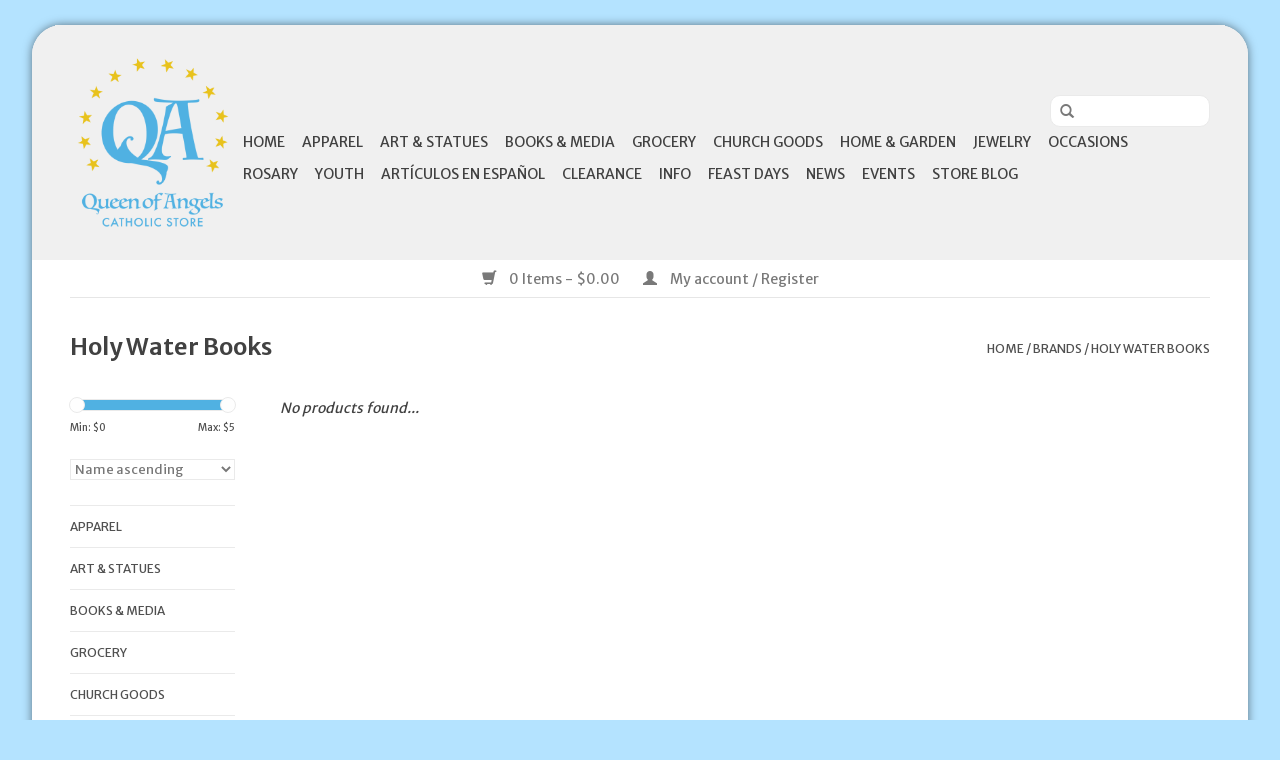

--- FILE ---
content_type: text/javascript;charset=utf-8
request_url: https://www.qoa.life/services/stats/pageview.js
body_size: -413
content:
// SEOshop 27-01-2026 23:31:23